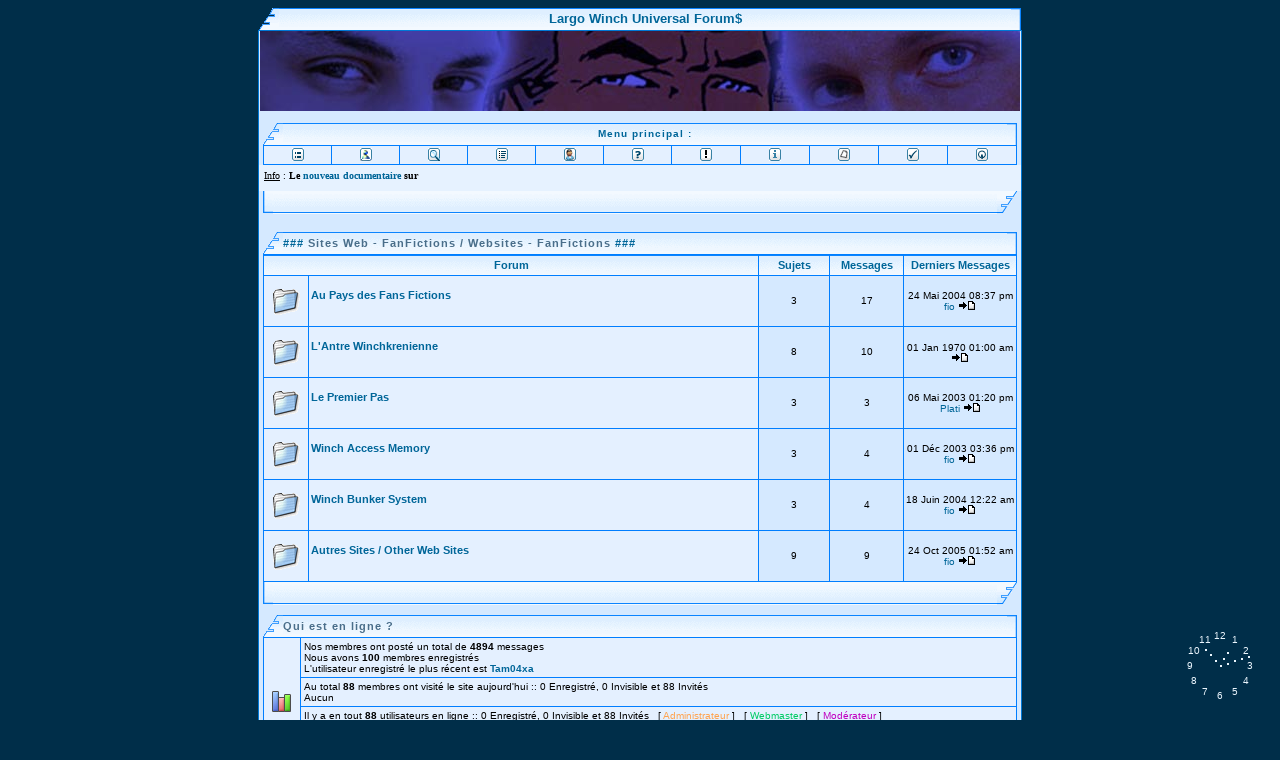

--- FILE ---
content_type: text/html; charset=UTF-8
request_url: https://forum.largowinch.net/index.php?c=9&sid=144b58db88955b80cf6cafc1aa37af54
body_size: 11398
content:
<!DOCTYPE HTML PUBLIC "-//W3C//DTD HTML 4.01 Transitional//EN">
<html dir="ltr">
<head>
<meta http-equiv="Content-Type" content="text/html; charset=UTF-8">
<meta http-equiv="Content-Style-Type" content="text/css">
<META NAME="DESCRIPTION" CONTENT="LargoWinch.net : Un site regroupant les forums de diff�rents sites consacr�s � la s�rie TV Largo Winch. A website gathering forums of different websites related to the Largo Winch TV Series">
<META NAME="KEYWORDS" CONTENT="Largo, Winch, N�rio, Joy, Arden, Simon, Ovronnaz, Giorgi, Kerensky, Michel, Cardignac, John, Sullivan, Paolo, Seganti, Sydney, Penny, Diego, Wallraff, Geordie, Johnson, Serge, Houde, TV, t�l�, s�rie, series, television, t�l�vision, Paramount, M6, Dupuis, Editions, TVA, AT, Van, Hamme, Francq, Forum, Forums, Board, Boards, Multi-Board, Discussion, Chat, Quiz, Games, Fun, Friends, LargoWinch.net">
<META NAME="OWNER" CONTENT="webmaster@largowinch.net">
<META NAME="AUTHOR" CONTENT="Baron_FEL">
<META HTTP-EQUIV="pragma" CONTENT="NO-CACHE">
<META NAME="DISTRIBUTION" CONTENT="GLOBAL">
<META NAME="EXPIRES" CONTENT="NEVER">
<META NAME="CLASSIFICATION" CONTENT="S�ries TV">
<META NAME="CLASSIFICATION" CONTENT="TV Series">
<META NAME="IDENTIFIER-URL" CONTENT="http://www.largowinch.net">
<META NAME="DATE-CREATION-YYYYMMDD" CONTENT="20030310">
<META NAME="DATE-REVISION-YYYYMMDD" CONTENT="20030310">
<META NAME="REPLY-TO" CONTENT="webmaster@largowinch.net">
<META NAME="DESIGNER" CONTENT="Baron_FEL">
<META NAME="COVERAGE" CONTENT="GLOBAL">
<META HTTP-EQUIV="content-type" CONTENT="text/html; charset=utf-8">
<META NAME="COPYRIGHT" CONTENT="Baron_FEL">
<META HTTP-EQUIV="CONTENT-LANGUAGE" CONTENT="french">
<META HTTP-EQUIV="CONTENT-LANGUAGE" CONTENT="english">
<META HTTP-EQUIV="VW96.OBJECT TYPE" CONTENT="document">
<META NAME="ROBOTS" CONTENT="index,follow">
<META NAME="REVISIT-AFTER" CONTENT="1 days">
<META NAME="ROBOTS" CONTENT="ALL">




<SCRIPT LANGUAGE="JavaScript">
function ScanCookie(variable) {
  cook = document.cookie;
  variable += "=";
  place = cook.indexOf(variable,0);
  if (place <= -1)
    return("0");
  else {
    end = cook.indexOf(";",place)
    if (end <= -1)
      return(unescape(cook.substring(place+variable.length,cook.length)));
    else
      return(unescape(cook.substring(place+variable.length,end)));
  }
}
function CreationCookie(nom,valeur,permanent) {
  if(permanent) {
    dateExp = new Date(2020,11,11);
    dateExp = dateExp.toGMTString();
    ifpermanent = '';
    expires='' + dateExp + ';';
  }	else {
    ifpermanent = '';
    document.cookie = nom + '=' + escape(valeur) + ifpermanent;
  }
}
console.log("hello: " + ScanCookie("dejapopup"));
if(ScanCookie("dejapopup")==0) {
  //window.open('http://www.largowinch.net/adventcalendar','_blank','toolbar=0,location=0,directories=0,status=0,scrollbars=0,resizable=0,copyhistory=0,menuBar=0,width=475,height=631');
  CreationCookie("dejapopup","oui",false)
}
</SCRIPT>

<style>
.spanstyle {
	position:absolute;
	visibility:visible;
	top:-50px;
	font-size:10pt;
	font-family:Arial;
      font-weight:bold;
	color:#0000FF;
}
</style>

<SCRIPT LANGUAGE="JavaScript">
Today = new Date;
Jour = Today.getDate();
Mois = (Today.getMonth())+1;
Annee = Today.getFullYear();
MSGdate = " " + Jour + "/" + Mois + "/" + Annee + " ";
</SCRIPT>

<SCRIPT LANGUAGE="JavaScript">

function HeureCheck()
{
largow = new Date;
heure = largow.getHours();
min = largow.getMinutes();
sec = largow.getSeconds();
jour = largow.getDate();
mois = largow.getMonth()+1;
annee = largow.getFullYear();
if (sec < 10)
sec0 = "0";
else
sec0 = "";
if (min < 10)
min0 = "0";
else
min0 = "";
if (heure < 10)
heure0 = "0";
else
heure0 = "";
DinaHeure = heure0 + heure + ":" + min0 + min + ":" + sec0 + sec;
which = DinaHeure
if (document.all){
dyn3.innerHTML='<center>00:00:00</center>'
dyn3.innerHTML='<FONT SIZE=2 FACE="Verdana, Arial"><B>'+which+'</B></FONT>';
}
else if (document.layers){
document.dyn1.document.dyn2.document.write('<FONT SIZE=2 FACE="Verdana, Arial"><B>'+which+'</B></FONT>')
document.dyn1.document.dyn2.document.close()
}
tempo = setTimeout("HeureCheck()", 1000)
}
</SCRIPT>
<SCRIPT LANGUAGE="JavaScript">
if (parent.frames.length > 0)
	{
	window.top.location.href = location.href;
	}
</SCRIPT>
<script language="JavaScript" type="text/javascript">
        <!-- Hide script from older browsers
        setTimeout ("changePage()", 0);

        function changePage() {
                if (self.parent.frames.length != 0)
                        self.parent.location=document.location;
                }
// end hiding contents -->
</script>
<script language="JavaScript">

//Analog clock script- By Kurt (kurt.grigg@virgin.net)
//Script featured on Dynamic Drive
//Visit http://www.dynamicdrive.com for this script and more

fCol='EAF5FD'; //face colour.
sCol='EAF5FD'; //seconds colour.
mCol='EAF5FD'; //minutes colour.
hCol='EAF5FD'; //hours colour.

Ybase=30; //Clock height.
Xbase=30; //Clock width.


H='...';
H=H.split('');
M='....';
M=M.split('');
S='.....';
S=S.split('');
NS4=(document.layers);
NS6=(document.getElementById&&!document.all);
IE4=(document.all);
Ypos=0;
Xpos=0;
dots=12;
Split=360/dots;
if (NS6){
for (i=1; i < dots+1; i++){
document.write('<div id="n6Digits'+i+'" style="position:absolute;top:0px;left:0px;width:30px;height:30px;font-family:Arial;font-size:10px;color:#'+fCol+';text-align:center;padding-top:10px">'+i+'</div>');
}
for (i=0; i < M.length; i++){
document.write('<div id="Ny'+i+'" style="position:absolute;top:0px;left:0px;width:2px;height:2px;font-size:2px;background:#'+mCol+'"></div>');
}
for (i=0; i < H.length; i++){
document.write('<div id="Nz'+i+'" style="position:absolute;top:0px;left:0px;width:2px;height:2px;font-size:2px;background:#'+hCol+'"></div>');
}
for (i=0; i < S.length; i++){
document.write('<div id="Nx'+i+'" style="position:absolute;top:0px;left:0px;width:2px;height:2px;font-size:2px;background:#'+sCol+'"></div>');
}
}
if (NS4){
dgts='1 2 3 4 5 6 7 8 9 10 11 12';
dgts=dgts.split(' ')
for (i=0; i < dots; i++){
document.write('<layer name=nsDigits'+i+' top=0 left=0 height=30 width=30><center><font face=Arial size=1 color='+fCol+'>'+dgts[i]+'</font></center></layer>');
}
for (i=0; i < M.length; i++){
document.write('<layer name=ny'+i+' top=0 left=0 bgcolor='+mCol+' clip="0,0,2,2"></layer>');
}
for (i=0; i < H.length; i++){
document.write('<layer name=nz'+i+' top=0 left=0 bgcolor='+hCol+' clip="0,0,2,2"></layer>');
}
for (i=0; i < S.length; i++){
document.write('<layer name=nx'+i+' top=0 left=0 bgcolor='+sCol+' clip="0,0,2,2"></layer>');
}
}
if (IE4){
document.write('<div style="position:absolute;top:0px;left:0px"><div style="position:relative">');
for (i=1; i < dots+1; i++){
document.write('<div id="ieDigits" style="position:absolute;top:0px;left:0px;width:30px;height:30px;font-family:Arial;font-size:10px;color:'+fCol+';text-align:center;padding-top:10px">'+i+'</div>');
}
document.write('</div></div>')
document.write('<div style="position:absolute;top:0px;left:0px"><div style="position:relative">');
for (i=0; i < M.length; i++){
document.write('<div id=y style="position:absolute;width:2px;height:2px;font-size:2px;background:'+mCol+'"></div>');
}
document.write('</div></div>')
document.write('<div style="position:absolute;top:0px;left:0px"><div style="position:relative">');
for (i=0; i < H.length; i++){
document.write('<div id=z style="position:absolute;width:2px;height:2px;font-size:2px;background:'+hCol+'"></div>');
}
document.write('</div></div>')
document.write('<div style="position:absolute;top:0px;left:0px"><div style="position:relative">');
for (i=0; i < S.length; i++){
document.write('<div id=x style="position:absolute;width:2px;height:2px;font-size:2px;background:'+sCol+'"></div>');
}
document.write('</div></div>')
}



function clock(){
time = new Date ();
secs = time.getSeconds();
sec = -1.57 + Math.PI * secs/30;
mins = time.getMinutes();
min = -1.57 + Math.PI * mins/30;
hr = time.getHours();
hrs = -1.57 + Math.PI * hr/6 + Math.PI*parseInt(time.getMinutes())/360;

if (NS6){
Ypos=window.pageYOffset+window.innerHeight-Ybase-25;
Xpos=window.pageXOffset+window.innerWidth-Xbase-30;
for (i=1; i < dots+1; i++){
document.getElementById("n6Digits"+i).style.top=Ypos-15+Ybase*Math.sin(-1.56 +i *Split*Math.PI/180)
document.getElementById("n6Digits"+i).style.left=Xpos-15+Xbase*Math.cos(-1.56 +i*Split*Math.PI/180)
}
for (i=0; i < S.length; i++){
document.getElementById("Nx"+i).style.top=Ypos+i*Ybase/4.1*Math.sin(sec);
document.getElementById("Nx"+i).style.left=Xpos+i*Xbase/4.1*Math.cos(sec);
}
for (i=0; i < M.length; i++){
document.getElementById("Ny"+i).style.top=Ypos+i*Ybase/4.1*Math.sin(min);
document.getElementById("Ny"+i).style.left=Xpos+i*Xbase/4.1*Math.cos(min);
}
for (i=0; i < H.length; i++){
document.getElementById("Nz"+i).style.top=Ypos+i*Ybase/4.1*Math.sin(hrs);
document.getElementById("Nz"+i).style.left=Xpos+i*Xbase/4.1*Math.cos(hrs);
}
}
if (NS4){
Ypos=window.pageYOffset+window.innerHeight-Ybase-20;
Xpos=window.pageXOffset+window.innerWidth-Xbase-30;
for (i=0; i < dots; ++i){
document.layers["nsDigits"+i].top=Ypos-5+Ybase*Math.sin(-1.045 +i*Split*Math.PI/180)
document.layers["nsDigits"+i].left=Xpos-15+Xbase*Math.cos(-1.045 +i*Split*Math.PI/180)
}
for (i=0; i < S.length; i++){
document.layers["nx"+i].top=Ypos+i*Ybase/4.1*Math.sin(sec);
document.layers["nx"+i].left=Xpos+i*Xbase/4.1*Math.cos(sec);
}
for (i=0; i < M.length; i++){
document.layers["ny"+i].top=Ypos+i*Ybase/4.1*Math.sin(min);
document.layers["ny"+i].left=Xpos+i*Xbase/4.1*Math.cos(min);
}
for (i=0; i < H.length; i++){
document.layers["nz"+i].top=Ypos+i*Ybase/4.1*Math.sin(hrs);
document.layers["nz"+i].left=Xpos+i*Xbase/4.1*Math.cos(hrs);
}
}

if (IE4){
Ypos=document.body.scrollTop+window.document.body.clientHeight-Ybase-20;
Xpos=document.body.scrollLeft+window.document.body.clientWidth-Xbase-20;
for (i=0; i < dots; ++i){
ieDigits[i].style.pixelTop=Ypos-15+Ybase*Math.sin(-1.045 +i *Split*Math.PI/180)
ieDigits[i].style.pixelLeft=Xpos-15+Xbase*Math.cos(-1.045 +i *Split*Math.PI/180)
}
for (i=0; i < S.length; i++){
x[i].style.pixelTop =Ypos+i*Ybase/4.1*Math.sin(sec);
x[i].style.pixelLeft=Xpos+i*Xbase/4.1*Math.cos(sec);
}
for (i=0; i < M.length; i++){
y[i].style.pixelTop =Ypos+i*Ybase/4.1*Math.sin(min);
y[i].style.pixelLeft=Xpos+i*Xbase/4.1*Math.cos(min);
}
for (i=0; i < H.length; i++){
z[i].style.pixelTop =Ypos+i*Ybase/4.1*Math.sin(hrs);
z[i].style.pixelLeft=Xpos+i*Xbase/4.1*Math.cos(hrs);
}
}
setTimeout('clock()',100);
}
clock();
//-->
</script>
<style>
.drop { position: absolute; width: 3;  filter: flipV(), flipH(); font-size: 40; color: blue }
</style>
<script language="javascript">
snow = true;
snowsym = " * "
rainsym = " ' "
intensite = 10
if(snow){sym = snowsym; speed=15; angle=1; drops=intensite}
else{sym = rainsym; speed=50; drops=intensite; angle=6}
movex = -speed/angle; movey = speed; count = 0;
function precipitation(){
for(move = 0; move < drops; move++){
xx[move]+=movex;  yy[move]+=mv[move];
hmm = Math.round(Math.random()*1);
if(xx[move] < 0){xx[move] = maxx+10;}
if(yy[move] > maxy){yy[move] = 10;}
drop[move].left = xx[move]
drop[move].top = yy[move]+document.body.scrollTop;
}setTimeout('precipitation()','1')}
</script>

<link rel="top" href="index.php" title="" />
<link rel="search" href="search.php" title="" />
<link rel="help" href="faq.php" title="" />
<link rel="author" href="memberlist.php" title="" />

<title>Largo Winch Universal Forum$ :: Index</title>
  <style type="text/css">
<!--
/*
  Theme Easy Blue for phpBB version 2+
  Created by Fly center
  http://www.flycenter.fr.st
*/

/* General page style. The scroll bar colors only visible in IE5.5+ / Couleur de la scroll-bar visible seulement sur IE5.5 ou + */
body {
	scrollbar-face-color: #D5E9FF;
	scrollbar-highlight-color: #FFFFFF;
	scrollbar-shadow-color: #DBEBF6;
	scrollbar-3dlight-color: #FFFFFF;
	scrollbar-arrow-color:  #006699;
	scrollbar-track-color: #E4F0FF;
	scrollbar-darkshadow-color: #007EFF;
}

/* General font families for common tags / D�finition des polices et des liens */
font,th,td,p { font-family: Verdana, Arial, Helvetica, sans-serif }
a:link,a:active,a:visited { color : #006699; text-decoration: none; }
a:hover		{ color : #28CBF4; text-decoration: none; background-color: transparent;}
hr	{ height: 0px; border: solid #CBE6F9 0px; border-top-width: 1px;}

/* This is the border line & background colour round the entire page / c'est la ligne/bordure autour de toute la page */
.bodyline	{ background-color: #FFFFFF; border: 0px #AEBDC4 solid; }

/* This is the outline round the main forum tables / Definition des classes forumlines les principaux tableaux de la page */
.forumline	{ background-color: #007EFF; border: 0px #0078D6 solid; }
.forumline1	{ border: 0px #B8D7ED solid; }

/* Main table cell colours and backgrounds / Couleur de fond des cellules des tableaux principaux */
td.row1	{ background-color: #E4F0FF; }
td.row2	{ background-color: #D5E9FF; }
td.row3	{ background-color: #EAF5FD; }

/*
  This is for the table cell above the Topics, Post & Last posts on the index.php page
  By default this is the fading out gradiated silver background.
  However, you could replace this with a bitmap specific for each forum
*/
td.rowpic {
		background-color: #FFFFFF;
		background-image: url(templates/EasyBlue/images/ebpic2.jpg);
		background-repeat: repeat-y;
}

/* Definition of the main table's head cells properties / Definition des propri�t�s l' en t�te des tableaux principaux */
th	{
	color: #336699; font-size: 11px; font-weight : bold;
	background-color: #8CB6D4; height: 25px;
	background-image: url(templates/EasyBlue/images/h_m3.gif);
}

td.cat,td.catHead,td.catSides,td.catLeft,td.catRight,td.catBottom {
			background-image: url(templates/EasyBlue/images/ebpic1.gif);
			background-color:#DBEBF6; border: #FFFFFF; border-style: solid; height: 28px;
}

td.catRupt {
			background-color:#E1E7EC; border: #FFFFFF; border-style: solid; height: 28px;
}

/*
  Setting additional nice inner borders for the main table cells.
  The names indicate which sides the border will be on.
  Don't worry if you don't understand this, just ignore it :-)
  Definition des propri�t�s des lignes interieures des cellules des tableaux principaux
  Le nom indique de quel c�t� se trouvera la ligne
  Ne vous inquietez pas, si vous ne le comprenez pas, Ignorez le :-)
*/
td.cat,td.catHead,td.catBottom {
	height: 29px;
	border-width: 0px 0px 0px 0px;
}
th.thHead,th.thSides,th.thLeft,th.thRight,th.thBottom {
	font-weight: bold; border: #FFFFFF; border-style: solid; height: 28px;
}
th.thTop,th.thCornerL,th.thCornerR {
    font-weight: bold; border: #FFFFFF; border-style: solid; height: 20px;
	background-image: url(templates/EasyBlue/images/h_m3.gif);
}

td.row3Right,td.spaceRow {
	background-color: #CBE6F9; border: #FFFFFF; border-style: solid;
}

th.thHead,td.catHead { font-size: 12px; border-width: 1px 1px 0px 1px; }
th.thSides,td.catSides,td.spaceRow	 { border-width: 0px 1px 0px 1px; }
th.thRight,td.catRight,td.row3Right	 { border-width: 0px 1px 0px 0px; }
th.thLeft,td.catLeft	  { border-width: 0px 0px 0px 1px; }
th.thBottom,td.catBottom  { border-width: 0px 1px 1px 1px; }
th.thTop	 { border-width: 0px 0px 0px 0px; }
th.thCornerL { border-width: 0px 0px 0px 0px; }
th.thCornerR { border-width: 0px 0px 0px 0px; }

/* The largest text used in the index page title and toptic title etc. / Le texte le plus large utilis� sur l' index du Forum pour les titres etc. */
.maintitle	{
	font-weight: bold; font-size: 12px; font-family: "Trebuchet MS",Verdana, Arial, Helvetica, sans-serif;
	text-decoration: none; line-height : 120%; color : #000000;
}

/* General text / Texte general */
.gen { font-size : 11px; }
.genmed { font-size : 11px; }
.gensmall { font-size : 10px; }
.gen,.genmed,.gensmall { color : #000000; }
a.gen,a.genmed,a.gensmall { color: #006699; text-decoration: none; }
a.gen:hover,a.genmed:hover,a.gensmall:hover	{ color: #28CBF4; text-decoration: underline; }

/* The register, login, search etc links at the top of the page / Propri�t�es des textes pour Login, Register, etc. (en haut) */
.mainmenu		{ font-size : 11px; color : #000000 }
a.mainmenu		{ text-decoration: none; color : #006699;  }
a.mainmenu:hover{ text-decoration: underline; color : #DD6900; }

/* Forum category titles / Style des titres des Categories du Forum */
.cattitle		{ font-weight: bold; font-size: 11px; letter-spacing: 1px; color : #006699}
a.cattitle		{ text-decoration: none; color : #4A6E8A; }
a.cattitle:hover{ text-decoration: underline; }

/* Forum title: Text and link to the forums used in: index.php */
.forumlink		{ font-weight: bold; font-size: 11px; color : #006699; }
a.forumlink 	{ text-decoration: none; color : #006699; }
a.forumlink:hover{ text-decoration: underline; color : #28CBF4; }

/* Used for the navigation text, (Page 1,2,3 etc) and the navigation bar when in a forum */
.nav			{ font-weight: bold; font-size: 11px; color : #000000;}
a.nav			{ text-decoration: none; color : #006699; }
a.nav:hover		{ text-decoration: underline; text-decoration: none;}

/* titles for the topics: could specify viewed link colour too / Propri�tes des Liens vers les topics, visit�s etc. */
.topictitle,h1,h2	{ font-weight: bold; font-size: 11px; color : #000000; }
a.topictitle:link   { text-decoration: none; color : #006699; }
a.topictitle:visited { text-decoration: none; color : #5493B4; }
a.topictitle:hover	{ text-decoration: underline; color : #28CBF4; }

/* Name of poster in viewmsg.php and viewtopic.php and other places / Propri�t�s du nom du Posteur */
.name			{ font-size : 11px; color : #000000;}

/* Location, number of posts, post date etc / Propri�t�s des details sur le posteur */
.postdetails		{ font-size : 10px; color : #000000; }

/* The content of the posts (body of text) */
.postbody { font-size : 12px; line-height: 18px}
a.postlink:link	{ text-decoration: none; color : #006699 }
a.postlink:visited { text-decoration: none; color : #5493B4; }
a.postlink:hover { text-decoration: underline; color : #DD6900}

/* Quote & Code blocks / Propriet�s des Quotes et Codes */
.code {
	font-family: Courier, 'Courier New', sans-serif; font-size: 11px; color: #14719C;
	background-color: #FAFAFA; border: #91C6EB; border-style: solid;
	border-left-width: 1px; border-top-width: 1px; border-right-width: 1px; border-bottom-width: 1px
}

.quote {
	font-family: Verdana, Arial, Helvetica, sans-serif; font-size: 11px; color: #14719C; line-height: 125%;
	background-color: #FAFAFA; border: #91C6EB; border-style: solid;
	border-left-width: 1px; border-top-width: 1px; border-right-width: 1px; border-bottom-width: 1px
}

/* Copyright and bottom info */
.copyright		{ font-size: 10px; font-family: Verdana, Arial, Helvetica, sans-serif; color: #444444; letter-spacing: -1px;}
a.copyright		{ color: #444444; text-decoration: none;}
a.copyright:hover { color: #000000; text-decoration: underline;}

/* Form elements / Elements de Formulaires */
input,textarea, select {
	color : color : #000000;
	font: normal 11px Verdana, Arial, Helvetica, sans-serif;
	border-color : #000000;
}

/* The text input fields background colour */
input.post, textarea.post, select {
	background-color : #FFFFFF;
}

input { text-indent : 2px; }

/* The buttons used for bbCode styling in message post */
input.button {
	background-color : #EFEFEF;
	color : #000000;
	font-size: 11px; font-family: Verdana, Arial, Helvetica, sans-serif;
}

/* The main submit button option */
input.mainoption {
	background-color : #FAFAFA;
	font-weight : bold;
}

/* None-bold submit button */
input.liteoption {
	background-color : #FAFAFA;
	font-weight : normal;
}

/* This is the line in the posting page which shows the rollover
  help line. This is actually a text box, but if set to be the same
  colour as the background no one will know ;)
*/
.helpline { background-color: #DBEBF6; border-style: none; }
.admin		{ font-size: 10px; font-family: Verdana, Arial, Helvetica, sans-serif; color: #006699; letter-spacing: -1px;}

/* Background properties / Propri�t�s du Background */
body { background-color: /*#D5E9FF*/#002e49; /*background-image: url("templates/EasyBlue/images/background.gif");*/ background-attachment: fixed;
}

/* Import the fancy styles for IE only (NS4.x doesn't use the @import function) */
@import url("templates/EasyBlue/formIE.css");
-->
</style>
<SCRIPT LANGUAGE="JavaScript">

function ChangeMessage(message,champ)
  {
  if(document.getElementById)
    document.getElementById(champ).innerHTML = message;
  }
</SCRIPT><style type="text/css"> body { text-align: center;vertical-align:middle; } #conteneur {     position:absolute;     left: 50%;      top: 50%;     width: 546px;     height: 556px;     margin-top: -200px;     margin-left: -350px;     border: 1px solid #000000;     }</style>

</head>
<script language="Javascript" type="text/javascript">
<!--
function setCheckboxes(theForm, elementName, isChecked)
{
    var chkboxes = document.forms[theForm].elements[elementName];
    var count = chkboxes.length;

    if (count)
   {
        for (var i = 0; i < count; i++)
      {
            chkboxes[i].checked = isChecked;
       }
    }
   else
   {
       chkboxes.checked = isChecked;
    }

    return true;
}
//-->
</script>
<script language="JavaScript">
<!--
function hideLoadingPage() {
	if (document.getElementById) {  // DOM3 = IE5, NS6
		document.getElementById('hidepage').style.visibility = 'hidden';
	}
	else {
		if (document.layers) {  // Netscape 4
			document.hidepage.visibility = 'hidden';
		}
		else {  // IE 4
			document.all.hidepage.style.visibility = 'hidden';
		}
	}
}
//  End -->
</script>
<BODY onload="clock()" onLoad="HeureCheck()" onUnload="clearTimeout(tempo)">
<script type="text/javascript">  var _gaq = _gaq || [];  _gaq.push(['_setAccount', 'UA-27865883-1']);  _gaq.push(['_setDomainName', 'largowinch.net']);  _gaq.push(['_trackPageview']);  (function() {    var ga = document.createElement('script'); ga.type = 'text/javascript'; ga.async = true;    ga.src = ('https:' == document.location.protocol ? 'https://ssl' : 'http://www') + '.google-analytics.com/ga.js';    var s = document.getElementsByTagName('script')[0]; s.parentNode.insertBefore(ga, s);  })();</script>

<script language="JavaScript" type="text/javascript">
<!--
window.status="Invité: Se connecter pour vérifier ses messages privés"
// -->
</script>
<script language="JavaScript" src="rainbow.js"></script>
<div align="center">
  <table width="762" border="0" cellspacing="0" cellpadding="0" height="10">
    <tr>
      <td width="20" height="22"><img src="templates/EasyBlue/images/h_g_i.gif" width="20" height="22" alt="" /></td>
      <td background="templates/EasyBlue/images/h_m2.gif" width="100%" height="22">
        <div align="center"><font color="#006699" size="2"><b>Largo Winch Universal Forum$</b></font></div>
      </td>
      <td width="10" height="22"><img src="templates/EasyBlue/images/h_md.gif" width="10" height="22" alt="" /></td>
    </tr>
  </table><table width="754" border="1" bordercolor="#2993FF" cellspacing="0" class="forumline" cellpadding="0" align="center">
</div>
<tr>
  <td class="row2">
<center><a href="index.php?sid=4e1d5ca8be27b31857bacd514dd63fd4"><img src="images/haut.jpg" width="760" height="80" border="0" alt="Largo Winch Universal Forum$ Index" /></a></center>
    <div align="center"> <span class="mainmenu">&nbsp;</span>
      <table width="754" border="0" cellspacing="0" cellpadding="0">
        <tr>
          <td width="20"><img src="templates/EasyBlue/images/h_g_i.gif" width="20" height="22" alt="" /></td>
          <td background="templates/EasyBlue/images/h_m2.gif" width="100%">
            <div align="center"><span class="cattitle"><b><font color="#006699" size="1">Menu principal :</font></b> </span></div>
          </td>
          <td width="10"><img src="templates/EasyBlue/images/h_md.gif" width="10" height="22" alt="" /></td>
        </tr>
      </table>
    </div>
    <div align="center">
      <table width="754" border="0" height="20" cellspacing="1" cellpadding="0" class="forumline">
        <tr>
          <td class="row1" width="5%">
            <div align="center"><a href="index.php?sid=4e1d5ca8be27b31857bacd514dd63fd4" onMouseOver="ChangeMessage('Retour é la page principale','menu_links')" onMouseOut="ChangeMessage('','menu_links')"><img src="templates/EasyBlue/images/icon_mini_groups.gif" border="0"></a></div>
          </td>
	  <td class="row1" width="5%">
            <div align="center"><a href="http://irc.largowinch.net" onMouseOver="ChangeMessage('Chat','menu_links')" onMouseOut="ChangeMessage('','menu_links')"><img src="templates/EasyBlue/images/icon_mini_chat.gif" border="0"></a>
             </div>
          </td>
          <td class="row1" width="5%">
            <div align="center"><a href="search.php?sid=4e1d5ca8be27b31857bacd514dd63fd4" onMouseOver="ChangeMessage('Rechercher','menu_links')" onMouseOut="ChangeMessage('','menu_links')"><img src="templates/EasyBlue/images/icon_mini_search.gif" border="0"></a></div>
          </td>
          <td class="row1" width="5%">
            <div align="center"><a href="memberlist.php?sid=4e1d5ca8be27b31857bacd514dd63fd4" onMouseOver="ChangeMessage('Liste des Membres','menu_links')" onMouseOut="ChangeMessage('','menu_links')"><img src="templates/EasyBlue/images/icon_mini_members.gif" border="0"></a>
            </div>
          </td>

          <td class="row1" width="5%">
            <div align="center"><a href="profile.php?mode=editprofile&amp;sid=4e1d5ca8be27b31857bacd514dd63fd4" onMouseOver="ChangeMessage('Profil','menu_links')" onMouseOut="ChangeMessage('','menu_links')"><img src="templates/EasyBlue/images/icon_mini_profile.gif" border="0"></a>
	    </div>
          </td>
	  <td class="row1" width="5%">
            <div align="center"><span class="mainmenu"><a href="faq.php?sid=4e1d5ca8be27b31857bacd514dd63fd4" class="mainmenu"><font size="-1">
              </font></a><a href="faq.php?sid=4e1d5ca8be27b31857bacd514dd63fd4" onMouseOver="ChangeMessage('FAQ','menu_links')" onMouseOut="ChangeMessage('','menu_links')"><img src="templates/EasyBlue/images/icon_mini_faq.gif" border="0" style="cursor:help"></a><a href="%7BU_FAQ%7D" class="mainmenu"></a></span></div>
          </td>
	  <td class="row1" width="5%">
            <div align="center"><a href="staff.php?sid=4e1d5ca8be27b31857bacd514dd63fd4" onMouseOver="ChangeMessage('Staff Technique','menu_links')" onMouseOut="ChangeMessage('','menu_links')"><img src="templates/EasyBlue/images/staff.gif" border="0"></a>
             </div>
          </td>
	  <td class="row1" width="5%">
            <div align="center"><a href="statistics.php?sid=4e1d5ca8be27b31857bacd514dd63fd4" onMouseOver="ChangeMessage('Statistiques','menu_links')" onMouseOut="ChangeMessage('','menu_links')"><img src="templates/EasyBlue/images/icon_mini_stats.gif" border="0"></a>
             </div>
          </td>
          <td class="row1" width="5%">
            <div align="center"><a href="privmsg.php?folder=inbox&amp;sid=4e1d5ca8be27b31857bacd514dd63fd4" onMouseOver="ChangeMessage('Messages Privés','menu_links')" onMouseOut="ChangeMessage('','menu_links')"><img src="templates/EasyBlue/images/icon_mini_message.gif" border="0"></a></div>
          </td>
          <td class="row1" width="5%">
            <div align="center"><a href="profile.php?mode=register&amp;sid=4e1d5ca8be27b31857bacd514dd63fd4" onMouseOver="ChangeMessage('Inscription','menu_links')" onMouseOut="ChangeMessage('','menu_links')"><img src="templates/EasyBlue/images/icon_mini_register.gif" border="0"></a>
             </div>
          </td>
          <td class="row1" width="5%">
            <div align="center"><span class="mainmenu"><a href="login.php?sid=4e1d5ca8be27b31857bacd514dd63fd4" class="mainmenu"></a><a href="login.php?sid=4e1d5ca8be27b31857bacd514dd63fd4" onMouseOver="ChangeMessage('Connexion','menu_links')" onMouseOut="ChangeMessage('','menu_links')"><img src="templates/EasyBlue/images/icon_mini_login.gif" border="0"></a></span>
            </div>
          </td>
        </tr>
      </table>
    </div>
    <div align="center">
      <table width="754" border="0" cellspacing="0" cellpadding="0" height="20">
        <tr>
          <td width="1" height="23" background="templates/EasyBlue/images/b_mg.gif"></td>
          <td background="templates/EasyBlue/images/b_m2.gif" width="752" height="23">
<DIV ID=ejs_box2_box STYLE="background:#E6F2FF;color:#000000;font-family:Verdana;font-size:10;align:center;width:752;height:16;padding:5"></DIV>
<SCRIPT LANGUAGE=JavaScript>
ejs_box2_message = new Array;
ejs_box2_message[0]= '<u>Info</u> : <b>Le <a href="http://www.kanarifilms.fr/">nouveau documentaire</a> sur la BD Largo Winch est sorti !</b>';
ejs_box2_message[1]= '<u>Info</u> <b>Webmaster : Editez vos javascripts en ligne sur <u><a href="http://www.editeurjavascript.com" target=_blank >http://www.editeurjavascript.com</A></u> !</b>';
ejs_box2_message[2]= '<u>Info</u> : <b>Le <a href="http://www.kanarifilms.fr/">nouveau documentaire</a> sur la BD Largo Winch est sorti !</b>';
ejs_box2_message[3]= '<u>Info</u> : <b>Le premier film Largo Winch est sorti le 17 d�cembre 2008 !</b>';
ejs_box2_message[4]= '<u>Info</u> : <b>Venez signer la p�tition en ligne Largo Winch � <u><a href="http://www.petitiononline.com/lw1" target=_blank >www.petitiononline.com/lw1</A></u> !</b>';
ejs_box2_message[5]= '<u>Pub</u> : <b>Mettez-vous <a href="http://www.wehaveadream.com/Reves/Dans-la-peau-d-un-producteur-de-film/dans-la-peau-d-un-producteur-de-film.aspx">dans la peau d\'un producteur de film</a> !</b>';
ejs_box2_message[6]= '<u>Info Webmaster</u> : <b>Apprenez le PHP gr�ce � <u><a href="http://www.phpdebutant.org" target=_blank >http://www.phpdebutant.org</A></u> !</b>';
ejs_box2_message[7]= '<u>Info</u> : <b>Le <a href="http://www.kanarifilms.fr/">nouveau documentaire</a> sur la BD Largo Winch est sorti !</b>';
ejs_box2_message[8]= '<u>Info</u> : <b>Come and sign the Largo Winch online petition at <u><a href="http://www.petitiononline.com/lw1" target=_blank >www.petitiononline.com/lw1</A></u> !</b>';
ejs_box2_message[9]= '<u>Info</u> : <b>Le premier film Largo Winch est sorti le 17 d�cembre 2008 !</b>';
ejs_box2_actual = 0;
ejs_box2_html_flag = 0;

 function ejs_box2_go()
 	{
 	if(document.getElementById)
 		{
 		ejs_box2_char = 1;
 		ejs_box2_affich(ejs_box2_actual)
 		ejs_box2_actual++;
 		if(ejs_box2_actual >= ejs_box2_message.length)
 			ejs_box2_actual = 0;
 		}
 	}

 function ejs_box2_affich(lactual)
 	{
 	var pix = ejs_box2_message[lactual].charAt(ejs_box2_char);
 	if(pix == "<")
 		ejs_box2_html_flag = 1;
 	if(pix == ">")
 		ejs_box2_html_flag = 0;
 	var texte = ejs_box2_message[lactual].substring(0,ejs_box2_char);
 	document.getElementById("ejs_box2_box").innerHTML = texte;
 	if(ejs_box2_char < ejs_box2_message[lactual].length)
 		{
 		ejs_box2_char++;
 		if(ejs_box2_html_flag == 1)
 			ejs_box2_affich(lactual);
 		else
 			setTimeout("ejs_box2_affich("+lactual+")",50)
 		}
 	else
 		setTimeout("ejs_box2_go()",3000)
 	}

 window.onload = ejs_box2_go;
 </SCRIPT></td>
          <td background="templates/EasyBlue/images/b_mg.gif" width="1" height="23"></td>
        </tr>
      </table>
	<table width="754" border="0" cellspacing="0" cellpadding="0" height="20">
        <tr>
          <td width="10" height="23"><img src="templates/EasyBlue/images/b_mg.gif" width="10" height="22" alt="" /></td>
          <td background="templates/EasyBlue/images/b_m2.gif" width="100%" height="23"><font color="#006699" size="1"><b><DIV ID=menu_links></DIV></b></font></td>
          <td width="20" height="23"><img src="templates/EasyBlue/images/b_d_i.gif" width="20" height="22" alt="" /></td>
        </tr>
      </table>
	 </div>



<div align="center">
  <table width="754" border="0">
    <tr>
      <td>
        <table width="754" cellspacing="0" cellpadding="2" border="0" align="center">
          <tr>
            <td align="left" valign="bottom"><span class="gensmall"> <br />
              </span></td>
        </table>
        <table width="754" border="0" cellspacing="0" cellpadding="0">
          <tr>
            <td width="20"><img src="templates/EasyBlue/images/h_g_i.gif" width="20" height="22" alt="" /></td>
            <td background="templates/EasyBlue/images/h_m2.gif" class="catLeft>
              <div align="center"><span class="cattitle">### <a href="index.php?c=9&amp;sid=4e1d5ca8be27b31857bacd514dd63fd4" class="cattitle"> Sites Web - FanFictions / Websites - FanFictions</a> ###</span></div>
            </td>
            <td width="10"><img src="templates/EasyBlue/images/h_md.gif" width="10" height="22" alt="" /></td>
          </tr>
        </table>
        <table width="754" cellpadding="2" cellspacing="1" border="0" class="forumline" height="67">
          <tr>
            <th colspan="2" width="60%" class="thCornerL" height="21" nowrap><font color="#336699">&nbsp;<font color="#006699">Forum</font></font>&nbsp;</th>
            <th width="10%" class="thTop" height="21" nowrap>&nbsp;<font color="#006699">Sujets&nbsp;</font></th>
            <th width="10%" class="thTop" height="21" nowrap>&nbsp;<font color="#006699">Messages</font>&nbsp;</th>
            <th class="thCornerR" nowrap width="10% "height="21">&nbsp;<font color="#006699">Derniers Messages</font>&nbsp;</th>
          </tr>
          <tr>
            <td class="row1" align="center" valign="middle" height="50"><img src="templates/EasyBlue/images/folder.gif" width="40" height="30" alt="Pas de nouveaux messages" title="Pas de nouveaux messages" /></td>
            <td class="row1" width="69%" height="50" onMouseOver="javascript:this.style.background = '#BFDCFF'" onMouseOut="javascript:this.style.background = '#E4F0FF'" onClick="document.location = 'viewforum.php?f=126&amp;sid=4e1d5ca8be27b31857bacd514dd63fd4';"><span class="forumlink">
              <a href="viewforum.php?f=126&amp;sid=4e1d5ca8be27b31857bacd514dd63fd4" class="forumlink">Au Pays des Fans Fictions</a><br />
              </span> <span class="genmed"><br />
              </span></td>
            <td class="row2" align="center" valign="middle" height="50" width="8%"><span class="gensmall">3</span></td>
            <td class="row2" align="center" valign="middle" height="50" width="8%"><span class="gensmall">17</span></td>
            <td class="row2" align="center" valign="middle" height="50" nowrap width="10%">
              <span class="gensmall">24 Mai 2004 08:37 pm<br /><a href="profile.php?mode=viewprofile&amp;u=5&amp;sid=4e1d5ca8be27b31857bacd514dd63fd4">fio</a> <a href="viewtopic.php?p=2865&amp;sid=4e1d5ca8be27b31857bacd514dd63fd4#2865"><img src="templates/EasyBlue/images/icon_latest_reply.gif" border="0" alt="Voir le dernier message" title="Voir le dernier message" /></a></span></td>
          </tr>
          <tr>
            <td class="row1" align="center" valign="middle" height="50"><img src="templates/EasyBlue/images/folder.gif" width="40" height="30" alt="Pas de nouveaux messages" title="Pas de nouveaux messages" /></td>
            <td class="row1" width="69%" height="50" onMouseOver="javascript:this.style.background = '#BFDCFF'" onMouseOut="javascript:this.style.background = '#E4F0FF'" onClick="document.location = 'viewforum.php?f=77&amp;sid=4e1d5ca8be27b31857bacd514dd63fd4';"><span class="forumlink">
              <a href="viewforum.php?f=77&amp;sid=4e1d5ca8be27b31857bacd514dd63fd4" class="forumlink">L'Antre Winchkrenienne</a><br />
              </span> <span class="genmed"><br />
              </span></td>
            <td class="row2" align="center" valign="middle" height="50" width="8%"><span class="gensmall">8</span></td>
            <td class="row2" align="center" valign="middle" height="50" width="8%"><span class="gensmall">10</span></td>
            <td class="row2" align="center" valign="middle" height="50" nowrap width="10%">
              <span class="gensmall">01 Jan 1970 01:00 am<br /><a href="profile.php?mode=viewprofile&amp;u=&amp;sid=4e1d5ca8be27b31857bacd514dd63fd4"></a> <a href="viewtopic.php?p=1873&amp;sid=4e1d5ca8be27b31857bacd514dd63fd4#1873"><img src="templates/EasyBlue/images/icon_latest_reply.gif" border="0" alt="Voir le dernier message" title="Voir le dernier message" /></a></span></td>
          </tr>
          <tr>
            <td class="row1" align="center" valign="middle" height="50"><img src="templates/EasyBlue/images/folder.gif" width="40" height="30" alt="Pas de nouveaux messages" title="Pas de nouveaux messages" /></td>
            <td class="row1" width="69%" height="50" onMouseOver="javascript:this.style.background = '#BFDCFF'" onMouseOut="javascript:this.style.background = '#E4F0FF'" onClick="document.location = 'viewforum.php?f=37&amp;sid=4e1d5ca8be27b31857bacd514dd63fd4';"><span class="forumlink">
              <a href="viewforum.php?f=37&amp;sid=4e1d5ca8be27b31857bacd514dd63fd4" class="forumlink">Le Premier Pas</a><br />
              </span> <span class="genmed"><br />
              </span></td>
            <td class="row2" align="center" valign="middle" height="50" width="8%"><span class="gensmall">3</span></td>
            <td class="row2" align="center" valign="middle" height="50" width="8%"><span class="gensmall">3</span></td>
            <td class="row2" align="center" valign="middle" height="50" nowrap width="10%">
              <span class="gensmall">06 Mai 2003 01:20 pm<br /><a href="profile.php?mode=viewprofile&amp;u=12&amp;sid=4e1d5ca8be27b31857bacd514dd63fd4">Plati</a> <a href="viewtopic.php?p=176&amp;sid=4e1d5ca8be27b31857bacd514dd63fd4#176"><img src="templates/EasyBlue/images/icon_latest_reply.gif" border="0" alt="Voir le dernier message" title="Voir le dernier message" /></a></span></td>
          </tr>
          <tr>
            <td class="row1" align="center" valign="middle" height="50"><img src="templates/EasyBlue/images/folder.gif" width="40" height="30" alt="Pas de nouveaux messages" title="Pas de nouveaux messages" /></td>
            <td class="row1" width="69%" height="50" onMouseOver="javascript:this.style.background = '#BFDCFF'" onMouseOut="javascript:this.style.background = '#E4F0FF'" onClick="document.location = 'viewforum.php?f=40&amp;sid=4e1d5ca8be27b31857bacd514dd63fd4';"><span class="forumlink">
              <a href="viewforum.php?f=40&amp;sid=4e1d5ca8be27b31857bacd514dd63fd4" class="forumlink">Winch Access Memory</a><br />
              </span> <span class="genmed"><br />
              </span></td>
            <td class="row2" align="center" valign="middle" height="50" width="8%"><span class="gensmall">3</span></td>
            <td class="row2" align="center" valign="middle" height="50" width="8%"><span class="gensmall">4</span></td>
            <td class="row2" align="center" valign="middle" height="50" nowrap width="10%">
              <span class="gensmall">01 Déc 2003 03:36 pm<br /><a href="profile.php?mode=viewprofile&amp;u=5&amp;sid=4e1d5ca8be27b31857bacd514dd63fd4">fio</a> <a href="viewtopic.php?p=2310&amp;sid=4e1d5ca8be27b31857bacd514dd63fd4#2310"><img src="templates/EasyBlue/images/icon_latest_reply.gif" border="0" alt="Voir le dernier message" title="Voir le dernier message" /></a></span></td>
          </tr>
          <tr>
            <td class="row1" align="center" valign="middle" height="50"><img src="templates/EasyBlue/images/folder.gif" width="40" height="30" alt="Pas de nouveaux messages" title="Pas de nouveaux messages" /></td>
            <td class="row1" width="69%" height="50" onMouseOver="javascript:this.style.background = '#BFDCFF'" onMouseOut="javascript:this.style.background = '#E4F0FF'" onClick="document.location = 'viewforum.php?f=41&amp;sid=4e1d5ca8be27b31857bacd514dd63fd4';"><span class="forumlink">
              <a href="viewforum.php?f=41&amp;sid=4e1d5ca8be27b31857bacd514dd63fd4" class="forumlink">Winch Bunker System</a><br />
              </span> <span class="genmed"><br />
              </span></td>
            <td class="row2" align="center" valign="middle" height="50" width="8%"><span class="gensmall">3</span></td>
            <td class="row2" align="center" valign="middle" height="50" width="8%"><span class="gensmall">4</span></td>
            <td class="row2" align="center" valign="middle" height="50" nowrap width="10%">
              <span class="gensmall">18 Juin 2004 12:22 am<br /><a href="profile.php?mode=viewprofile&amp;u=5&amp;sid=4e1d5ca8be27b31857bacd514dd63fd4">fio</a> <a href="viewtopic.php?p=2937&amp;sid=4e1d5ca8be27b31857bacd514dd63fd4#2937"><img src="templates/EasyBlue/images/icon_latest_reply.gif" border="0" alt="Voir le dernier message" title="Voir le dernier message" /></a></span></td>
          </tr>
          <tr>
            <td class="row1" align="center" valign="middle" height="50"><img src="templates/EasyBlue/images/folder.gif" width="40" height="30" alt="Pas de nouveaux messages" title="Pas de nouveaux messages" /></td>
            <td class="row1" width="69%" height="50" onMouseOver="javascript:this.style.background = '#BFDCFF'" onMouseOut="javascript:this.style.background = '#E4F0FF'" onClick="document.location = 'viewforum.php?f=138&amp;sid=4e1d5ca8be27b31857bacd514dd63fd4';"><span class="forumlink">
              <a href="viewforum.php?f=138&amp;sid=4e1d5ca8be27b31857bacd514dd63fd4" class="forumlink">Autres Sites / Other Web Sites</a><br />
              </span> <span class="genmed"><br />
              </span></td>
            <td class="row2" align="center" valign="middle" height="50" width="8%"><span class="gensmall">9</span></td>
            <td class="row2" align="center" valign="middle" height="50" width="8%"><span class="gensmall">9</span></td>
            <td class="row2" align="center" valign="middle" height="50" nowrap width="10%">
              <span class="gensmall">24 Oct 2005 01:52 am<br /><a href="profile.php?mode=viewprofile&amp;u=5&amp;sid=4e1d5ca8be27b31857bacd514dd63fd4">fio</a> <a href="viewtopic.php?p=6225&amp;sid=4e1d5ca8be27b31857bacd514dd63fd4#6225"><img src="templates/EasyBlue/images/icon_latest_reply.gif" border="0" alt="Voir le dernier message" title="Voir le dernier message" /></a></span></td>
          </tr>
        </table>
        <table width="754" border="0" cellspacing="0" cellpadding="0">
          <tr>
            <td width="10" height="23"><img src="templates/EasyBlue/images/b_mg.gif" width="10" height="22" alt="" /></td>
            <td background="templates/EasyBlue/images/b_m2.gif" width="754" height="23">
              <div align="left"></div>
            </td>
            <td width="20" height="23"><img src="templates/EasyBlue/images/b_d_i.gif" width="20" height="22" alt="" /></td>
          </tr>
        </table>
        <TABLE align=center height=10>
<TR>
	<TD></TD>
</TR>
</TABLE>
        <table width="754" border="0" cellspacing="0" cellpadding="0">
          <tr>
            <td width="20"><img src="templates/EasyBlue/images/h_g_i.gif" width="20" height="22" alt="" /></td>
            <td background="templates/EasyBlue/images/h_m2.gif"><span class="cattitle"><a href="viewonline.php?sid=4e1d5ca8be27b31857bacd514dd63fd4" class="cattitle"><b>Qui est en ligne ?</b></a></span></td>
            <td width="10"><img src="templates/EasyBlue/images/h_md.gif" width="10" height="22" alt="" /></td>
          </tr>
        </table>
        <table width="754" cellpadding="3" cellspacing="1" border="0" class="forumline">
          <tr>
            <td class="row1" align="center" valign="middle" rowspan="4"><img src="templates/EasyBlue/images/whosonline.gif" alt="Qui est en ligne ?" /></td>
            <td class="row1" align="left" width="754"><span class="gensmall">Nos membres ont posté un total de <b>4894</b> messages<br />
              Nous avons <b>100</b> membres enregistrés<br />
              L'utilisateur enregistré le plus récent est <b><a href="profile.php?mode=viewprofile&amp;u=193&amp;sid=4e1d5ca8be27b31857bacd514dd63fd4">Tam04xa</a></b></span></td>
          </tr>
 	  <tr>
 	    <td class="row1" align="left"><span class="gensmall">Au total <b>88</b> membres ont visité le site aujourd'hui :: 0 Enregistré, 0 Invisible et 88 Invités<br />Aucun</br></span></td>
	  </tr>
          <tr>
            <td class="row1" align="left"><span class="gensmall">Il y a en tout <b>88</b> utilisateurs en ligne :: 0 Enregistré, 0 Invisible et 88 Invités
              &nbsp; [ <span style="color:#FFA34F">Administrateur</span> ] &nbsp; [ <span style="color:#00CC66">Webmaster</span> ] &nbsp; [ <span style="color:#C000C0">Modérateur</span> ]<br />
              Le record du nombre d'utilisateurs en ligne est de <b>433</b> le 05 Jan 2026 09:19 pm<br />
              Utilisateurs enregistrés: Aucun</span></td>
          </tr>
	  <tr>
            <td class="row1" align="left"><span class="gensmall">Vous étes le <b>102500182</b><sup>éme</sup> visiteur depuis l'ouverture de ce site</span></td>
          </tr>
        </table>
        <table width="754" border="0" cellspacing="0" cellpadding="0">
          <tr>
            <td width="10"><img src="templates/EasyBlue/images/b_mg.gif" width="10" height="22" alt="" /></td>
            <td background="templates/EasyBlue/images/b_m2.gif" width="754">
              <div align="left"><font color="#006699" size="2"><span class="gensmall"><b><a href="index.php?mark=forums&amp;sid=4e1d5ca8be27b31857bacd514dd63fd4" class="gensmall">Marquer tous les forums comme lus</a></b></span></font></div>
            </td>
            <td width="20"><img src="templates/EasyBlue/images/b_d_i.gif" width="20" height="22" alt="" /></td>
          </tr>
        </table>
        <form method="post" action="login.php?sid=4e1d5ca8be27b31857bacd514dd63fd4">
          <table width="754" border="0" cellspacing="0" cellpadding="0">
            <tr>
              <td width="20"><img src="templates/EasyBlue/images/h_g_i.gif" width="20" height="22" alt="" /></td>
              <td background="templates/EasyBlue/images/h_m3.gif" height="23"><a name="login"></a><span class="cattitle">Connexion</span></td>
              <td width="10"><img src="templates/EasyBlue/images/h_md.gif" width="10" height="22" alt="" /></td>
            </tr>
          </table>
          <table width="754" cellpadding="3" cellspacing="1" border="0" class="forumline">
            <tr>
              <td class="row1" align="center" valign="middle" height="28"><span class="gensmall">Nom d'utilisateur:
                <input class="post" type="text" name="username" size="10" />
                &nbsp;&nbsp;&nbsp;Mot de passe:
                <input class="post" type="password" name="password" size="10" />
                &nbsp;&nbsp; &nbsp;&nbsp;Se connecter automatiquement é chaque visite
                <input class="text" type="checkbox" name="autologin" />
                &nbsp;&nbsp;&nbsp;
                <input type="submit" class="mainoption" name="login" value="Connexion" />
                </span> </td>
            </tr>
          </table>
          <table width="754" border="0" cellspacing="0" cellpadding="0">
            <tr>
              <td width="10" height="23"><img src="templates/EasyBlue/images/b_mg.gif" width="10" height="22" alt="" /></td>
              <td background="templates/EasyBlue/images/b_m2.gif" width="754" height="23">
                <div align="left"><span class="gensmall"><b><a href="index.php?mark=forums&amp;sid=4e1d5ca8be27b31857bacd514dd63fd4" class="gensmall">
                  </a></b></span></div>
              </td>
              <td width="20" height="23"><img src="templates/EasyBlue/images/b_d_i.gif" width="20" height="22" alt="" /></td>
            </tr>
          </table>
        </form>
        <span class="gensmall"><b><a href="index.php?mark=forums&amp;sid=4e1d5ca8be27b31857bacd514dd63fd4" class="gensmall">
        </a></b></span><br />
        <div align="center">
<table width="78%" border="0" height="95">
            <tr>
              <td width="85%">
                <div align="center">
                  <table width="79%" border="0" cellspacing="0" cellpadding="0">
                    <tr>
                      <td width="20"><img src="templates/EasyBlue/images/h_g_i.gif" width="20" height="22" alt="" /></td>
                      <td background="templates/EasyBlue/images/h_m3.gif">
                        <div align="center"><b><font size="2"><span class="gensmall"><font color="#006699">L&eacute;gende
                          :</font></span></font></b></div>
                      </td>
                      <td width="10"><img src="templates/EasyBlue/images/h_md.gif" width="10" height="22" alt="" /></td>
                    </tr>
                  </table>
                  <table width="79%" cellpadding="3" cellspacing="1" border="0" class="forumline" height="51">
                    <tr>
                      <td class="row1" height="28">

<table cellspacing="3" border="0" align="center" cellpadding="0">
                            <tr>
                              <td width="20" align="center"><img src="templates/EasyBlue/images/folder_new.gif" width="46" height="33"></td>
                              <td><span class="gensmall">Nouveaux messages</span></td>
                              <td>&nbsp;&nbsp;</td>
                              <td width="20" align="center"><img src="templates/EasyBlue/images/folder.gif" /></td>
                              <td><span class="gensmall">Pas de nouveaux messages</span></td>
                              <td>&nbsp;&nbsp;</td>
                              <td width="20" align="center"><img src="templates/EasyBlue/images/folder_lock.gif" /></td>
                              <td><span class="gensmall">Forum Verrouillé</span></td>
                            </tr>
                          </table>

                      </td>
                    </tr>
                  </table>
                  <table width="79%" border="0" cellspacing="0" cellpadding="0">
                    <tr>
                      <td width="10" height="23"><img src="templates/EasyBlue/images/b_mg.gif" width="10" height="22" alt="" /></td>
                      <td background="templates/EasyBlue/images/b_m2.gif" width="754" height="23">
                        <div align="left"><span class="gensmall"><b></b> </span></div>
                      </td>
                      <td width="20" height="23"><img src="templates/EasyBlue/images/b_d_i.gif" width="20" height="22" alt="" /></td>
                    </tr>
                  </table>
                </div>
              </td>
            </tr>
          </table>
        </div>
        </td>
    </tr>
  </table>
</div>


<div align="center"><span class="admin"><br /><br />

<table width="754" cellspacing="0" cellpadding="0" border="0" align="center">
  <tr>
    <td background="templates/EasyBlue/images/h_m3.gif" border="0">
      <div align="center"><font color="#006699"><b><font size="1">From the <I>Largo Winch</I> TV series, adaptated from the comics by J. Van Hamme and P. Francq � <a href="http://www.dupuis.com">Dupuis</a> Films/<a href="http://www.m6.fr">M6</a>/TVA/AT, 2002</font></b></font></div>
    </td>
  </tr>
  <tr>
    <td background="templates/EasyBlue/images/h_m3.gif" border="0">
      <div align="center"><font color="#006699"><b><font size="1">Forum Powered by <a href="http://www.phpbb.com">phpBB</a> � 2006 phpBB Group (Basic design & pictures by: Fly Center & N�m�sis)</font></b></font></div>
    </td>
  </tr>
  <tr>
    <td background="templates/EasyBlue/images/h_m3.gif" border="0">
      <div align="center"><font color="#006699"><b><font size="1">Adaptation by Baron_FEL for LW UniversaL Forum$ from Shadowed version by Shadow AOK</font></b></font></div>
    </td>
  </tr>
</table>

</td>
</tr>
</table>







<div align="center">



  <table width="762" border="0" cellspacing="0" cellpadding="0" height="15">
    <tr>
      <td width="10" height="21"><img src="templates/EasyBlue/images/b_mg.gif" width="10" height="22" alt="" /></td>
      <td background="templates/EasyBlue/images/b_m2.gif" height="21">
        <div align="center"><font color="#006699" size="2"><b><font size="1">Modifications and content are copyright � 2000-2010 LargoWinch.net</font></b></font></div>
      </td>
      <td width="20" height="21"><img src="templates/EasyBlue/images/b_d_i.gif" width="20" height="22" alt="" /></td>
    </tr>
  </table>
</div>
<script defer src="https://static.cloudflareinsights.com/beacon.min.js/vcd15cbe7772f49c399c6a5babf22c1241717689176015" integrity="sha512-ZpsOmlRQV6y907TI0dKBHq9Md29nnaEIPlkf84rnaERnq6zvWvPUqr2ft8M1aS28oN72PdrCzSjY4U6VaAw1EQ==" data-cf-beacon='{"version":"2024.11.0","token":"e2f6df5a28824384826f809df67c24f2","r":1,"server_timing":{"name":{"cfCacheStatus":true,"cfEdge":true,"cfExtPri":true,"cfL4":true,"cfOrigin":true,"cfSpeedBrain":true},"location_startswith":null}}' crossorigin="anonymous"></script>
</body></html>
